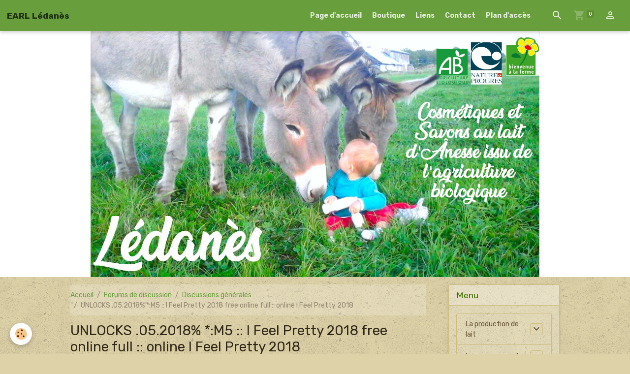

--- FILE ---
content_type: text/html; charset=UTF-8
request_url: https://www.ledanes45.com/forum/discussions-generales/unlocks-05-2018-m5-i-feel-pretty-2018-free-online-full-online-i-feel-pretty-2018.html
body_size: 78705
content:

<!DOCTYPE html>
<html lang="fr">
    <head>
        <title>UNLOCKS .05.2018% *:M5 :: I Feel Pretty 2018 free online full  :: online  I Feel Pretty 2018</title>
        <meta name="theme-color" content="rgba(105, 158, 60, 1)">
        <meta name="msapplication-navbutton-color" content="rgba(105, 158, 60, 1)">
        <!-- METATAGS -->
        <!-- rebirth / organic -->
<!--[if IE]>
<meta http-equiv="X-UA-Compatible" content="IE=edge">
<![endif]-->
<meta charset="utf-8">
<meta name="viewport" content="width=device-width, initial-scale=1, shrink-to-fit=no">
    <link rel="alternate" type="application/rss+xml" href="https://www.ledanes45.com/forum/do/rss.xml" />
    <meta property="og:title" content="UNLOCKS .05.2018% *:M5 :: I Feel Pretty 2018 free online full  :: online  I Feel Pretty 2018"/>
    <meta property="og:url" content="https://www.ledanes45.com/forum/discussions-generales/unlocks-05-2018-m5-i-feel-pretty-2018-free-online-full-online-i-feel-pretty-2018.html"/>
    <meta property="og:type" content="website"/>
    <meta name="description" content="I Feel Pretty 2018 free online full     *:M5 UNLOCKS .05.2018% *:M5 :: I Feel Pretty 2018 free online full  :: online  I Feel Pretty 2018           ▓▓▓▓▓▓▓▓▓▓▓▓▓▓▓▓▓▓▓▓▓▓▓▓▓▓▓▓▓▓▓▓▓▓▓▓▓▓▓    I Feel Pretty 2018 CLICK HERE: ►►► WATCH ONLINE ►►► http://gomed ..." />
    <meta property="og:description" content="I Feel Pretty 2018 free online full     *:M5 UNLOCKS .05.2018% *:M5 :: I Feel Pretty 2018 free online full  :: online  I Feel Pretty 2018           ▓▓▓▓▓▓▓▓▓▓▓▓▓▓▓▓▓▓▓▓▓▓▓▓▓▓▓▓▓▓▓▓▓▓▓▓▓▓▓    I Feel Pretty 2018 CLICK HERE: ►►► WATCH ONLINE ►►► http://gomed ..."/>
    <link rel="canonical" href="https://www.ledanes45.com/forum/discussions-generales/unlocks-05-2018-m5-i-feel-pretty-2018-free-online-full-online-i-feel-pretty-2018.html">
<meta name="generator" content="e-monsite (e-monsite.com)">



    
    <link rel="preconnect" href="https://fonts.googleapis.com">
    <link rel="preconnect" href="https://fonts.gstatic.com" crossorigin="anonymous">
    <link href="https://fonts.googleapis.com/css?family=Rubik:300,300italic,400,400italic,700,700italic&display=swap" rel="stylesheet">

<link href="//www.ledanes45.com/themes/combined.css?v=6_1642769533_26" rel="stylesheet">


<link rel="preload" href="//www.ledanes45.com/medias/static/themes/bootstrap_v4/js/jquery-3.6.3.min.js?v=26012023" as="script">
<script src="//www.ledanes45.com/medias/static/themes/bootstrap_v4/js/jquery-3.6.3.min.js?v=26012023"></script>
<link rel="preload" href="//www.ledanes45.com/medias/static/themes/bootstrap_v4/js/popper.min.js?v=31012023" as="script">
<script src="//www.ledanes45.com/medias/static/themes/bootstrap_v4/js/popper.min.js?v=31012023"></script>
<link rel="preload" href="//www.ledanes45.com/medias/static/themes/bootstrap_v4/js/bootstrap.min.js?v=31012023" as="script">
<script src="//www.ledanes45.com/medias/static/themes/bootstrap_v4/js/bootstrap.min.js?v=31012023"></script>
<script src="//www.ledanes45.com/themes/combined.js?v=6_1642769533_26&lang=fr"></script>
<script type="application/ld+json">
    {
        "@context" : "https://schema.org/",
        "@type" : "WebSite",
        "name" : "EARL Lédanès",
        "url" : "https://www.ledanes45.com/"
    }
</script>




        <!-- //METATAGS -->
            <script src="//www.ledanes45.com/medias/static/js/rgpd-cookies/jquery.rgpd-cookies.js?v=776"></script>
    <script>
                                    $(document).ready(function() {
            $.RGPDCookies({
                theme: 'bootstrap_v4',
                site: 'www.ledanes45.com',
                privacy_policy_link: '/about/privacypolicy/',
                cookies: [{"id":null,"favicon_url":"https:\/\/ssl.gstatic.com\/analytics\/20210414-01\/app\/static\/analytics_standard_icon.png","enabled":true,"model":"google_analytics","title":"Google Analytics","short_description":"Permet d'analyser les statistiques de consultation de notre site","long_description":"Indispensable pour piloter notre site internet, il permet de mesurer des indicateurs comme l\u2019affluence, les produits les plus consult\u00e9s, ou encore la r\u00e9partition g\u00e9ographique des visiteurs.","privacy_policy_url":"https:\/\/support.google.com\/analytics\/answer\/6004245?hl=fr","slug":"google-analytics"},{"id":null,"favicon_url":"","enabled":true,"model":"addthis","title":"AddThis","short_description":"Partage social","long_description":"Nous utilisons cet outil afin de vous proposer des liens de partage vers des plateformes tiers comme Twitter, Facebook, etc.","privacy_policy_url":"https:\/\/www.oracle.com\/legal\/privacy\/addthis-privacy-policy.html","slug":"addthis"}],
                modal_title: 'Gestion\u0020des\u0020cookies',
                modal_description: 'd\u00E9pose\u0020des\u0020cookies\u0020pour\u0020am\u00E9liorer\u0020votre\u0020exp\u00E9rience\u0020de\u0020navigation,\nmesurer\u0020l\u0027audience\u0020du\u0020site\u0020internet,\u0020afficher\u0020des\u0020publicit\u00E9s\u0020personnalis\u00E9es,\nr\u00E9aliser\u0020des\u0020campagnes\u0020cibl\u00E9es\u0020et\u0020personnaliser\u0020l\u0027interface\u0020du\u0020site.',
                privacy_policy_label: 'Consulter\u0020la\u0020politique\u0020de\u0020confidentialit\u00E9',
                check_all_label: 'Tout\u0020cocher',
                refuse_button: 'Refuser',
                settings_button: 'Param\u00E9trer',
                accept_button: 'Accepter',
                callback: function() {
                    // website google analytics case (with gtag), consent "on the fly"
                    if ('gtag' in window && typeof window.gtag === 'function') {
                        if (window.jsCookie.get('rgpd-cookie-google-analytics') === undefined
                            || window.jsCookie.get('rgpd-cookie-google-analytics') === '0') {
                            gtag('consent', 'update', {
                                'ad_storage': 'denied',
                                'analytics_storage': 'denied'
                            });
                        } else {
                            gtag('consent', 'update', {
                                'ad_storage': 'granted',
                                'analytics_storage': 'granted'
                            });
                        }
                    }
                }
            });
        });
    </script>
        <script async src="https://www.googletagmanager.com/gtag/js?id=G-4VN4372P6E"></script>
<script>
    window.dataLayer = window.dataLayer || [];
    function gtag(){dataLayer.push(arguments);}
    
    gtag('consent', 'default', {
        'ad_storage': 'denied',
        'analytics_storage': 'denied'
    });
    
    gtag('js', new Date());
    gtag('config', 'G-4VN4372P6E');
</script>

                        <script src="//www.ledanes45.com/medias/static/themes/ems_framework/js/masonry.pkgd.min.js"></script>
        <script src="//www.ledanes45.com/medias/static/themes/ems_framework/js/imagesloaded.pkgd.min.js"></script>
                            </head>
    <body id="forum_run_discussions-generales_unlocks-05-2018-m5-i-feel-pretty-2018-free-online-full-online-i-feel-pretty-2018" data-template="default">
        

                <!-- BRAND TOP -->
        
        <!-- NAVBAR -->
                                                                                                                <nav class="navbar navbar-expand-lg position-sticky" id="navbar" data-animation="sliding">
                                                                    <a aria-label="brand" class="navbar-brand d-inline-flex align-items-center" href="https://www.ledanes45.com/">
                                                                        <span class="brand-titles d-lg-flex flex-column align-items-start">
                            <span class="brand-title d-inline-block">EARL Lédanès</span>
                                                    </span>
                                            </a>
                                                    <button id="buttonBurgerMenu" title="BurgerMenu" class="navbar-toggler collapsed" type="button" data-toggle="collapse" data-target="#menu">
                    <span></span>
                    <span></span>
                    <span></span>
                    <span></span>
                </button>
                <div class="collapse navbar-collapse flex-lg-grow-0 ml-lg-auto" id="menu">
                                                                                                                <ul class="navbar-nav navbar-menu nav-all nav-all-right">
                                                                                                                                                                                            <li class="nav-item" data-index="1">
                            <a class="nav-link" href="https://www.ledanes45.com/">
                                                                Page d'accueil
                            </a>
                                                                                </li>
                                                                                                                                                                                            <li class="nav-item" data-index="2">
                            <a class="nav-link" href="https://www.ledanes45.com/boutique/">
                                                                Boutique
                            </a>
                                                                                </li>
                                                                                                                                                                                            <li class="nav-item" data-index="3">
                            <a class="nav-link" href="https://www.ledanes45.com/liens">
                                                                Liens
                            </a>
                                                                                </li>
                                                                                                                                                                                            <li class="nav-item" data-index="4">
                            <a class="nav-link" href="https://www.ledanes45.com/contact">
                                                                Contact
                            </a>
                                                                                </li>
                                                                                                                                                                                            <li class="nav-item" data-index="5">
                            <a class="nav-link" href="https://www.ledanes45.com/pages/plan-d-acces.html">
                                                                Plan d'accès
                            </a>
                                                                                </li>
                                    </ul>
            
                                    
                    
                                        <ul class="navbar-nav navbar-widgets ml-lg-4">
                                                <li class="nav-item d-none d-lg-block">
                            <a href="javascript:void(0)" class="nav-link search-toggler"><i class="material-icons md-search"></i></a>
                        </li>
                                                                        <li class="nav-item">
                            <a href="https://www.ledanes45.com/boutique/do/cart/" class="nav-link">
                                <i class="material-icons md-shopping_cart"></i>
                                <span class="d-lg-none">Panier</span>
                                <span class="badge badge-primary" data-role="cart-count"></span>
                            </a>
                        </li>
                        <li class="nav-item">
                            <a href="https://www.ledanes45.com/boutique/do/account/" class="nav-link">
                                <i class="material-icons md-perm_identity"></i>
                                <span class="d-lg-none">Votre compte</span>
                            </a>
                        </li>
                                            </ul>
                                        
                    
                                        <form method="get" action="https://www.ledanes45.com/search/site/" id="navbar-search" class="fade">
                        <input class="form-control form-control-lg" type="text" name="q" value="" placeholder="Votre recherche" pattern=".{3,}" required>
                        <button type="submit" class="btn btn-link btn-lg"><i class="material-icons md-search"></i></button>
                        <button type="button" class="btn btn-link btn-lg search-toggler d-none d-lg-inline-block"><i class="material-icons md-clear"></i></button>
                    </form>
                                    </div>
                    </nav>

        <!-- HEADER -->
                                                        <header id="header">
                                                                                
    <div id="slider-695372d36b10727781a3af67" class="carousel slide" data-height="manual" data-ride="carousel" data-interval="4000">
                <div class="carousel-inner">
                            <div class="carousel-item active" style="background-image: url(https://www.ledanes45.com/medias/images/couvertureledanes-1-.jpg?v=1)">
                                                                                                        </div>
                    </div>
            </div>

    
    <style>
        #slider-695372d36b10727781a3af67{
            --carousel-bg: #ffffff;
            --carousel-caption-bg: #000000;
                    --carousel-caption-color: #ffffff;
                    --carousel-height: 500px;
                }
            </style>


                                    </header>
                <!-- //HEADER -->

        <!-- WRAPPER -->
                                                                                <div id="wrapper" class="container margin-top">

                        <div class="row align-items-lg-start">
                            <main id="main" class="col-lg-9">

                                                                            <ol class="breadcrumb">
                                    <li class="breadcrumb-item"><a href="https://www.ledanes45.com/">Accueil</a></li>
                                                <li class="breadcrumb-item"><a href="https://www.ledanes45.com/forum/">Forums de discussion</a></li>
                                                <li class="breadcrumb-item"><a href="https://www.ledanes45.com/forum/discussions-generales/">Discussions générales</a></li>
                                                <li class="breadcrumb-item active">UNLOCKS .05.2018% *:M5 :: I Feel Pretty 2018 free online full  :: online  I Feel Pretty 2018</li>
                        </ol>

    <script type="application/ld+json">
        {
            "@context": "https://schema.org",
            "@type": "BreadcrumbList",
            "itemListElement": [
                                {
                    "@type": "ListItem",
                    "position": 1,
                    "name": "Accueil",
                    "item": "https://www.ledanes45.com/"
                  },                                {
                    "@type": "ListItem",
                    "position": 2,
                    "name": "Forums de discussion",
                    "item": "https://www.ledanes45.com/forum/"
                  },                                {
                    "@type": "ListItem",
                    "position": 3,
                    "name": "Discussions générales",
                    "item": "https://www.ledanes45.com/forum/discussions-generales/"
                  },                                {
                    "@type": "ListItem",
                    "position": 4,
                    "name": "UNLOCKS .05.2018% *:M5 :: I Feel Pretty 2018 free online full  :: online  I Feel Pretty 2018",
                    "item": "https://www.ledanes45.com/forum/discussions-generales/unlocks-05-2018-m5-i-feel-pretty-2018-free-online-full-online-i-feel-pretty-2018.html"
                  }                          ]
        }
    </script>
                                            
                                        
                                        
                                                                                                        <div class="view view-forum" id="view-topic" data-category="discussions-generales" data-mcp-item-id="5aed86191fd46db970ce805b">
    <div class="container">
        <div class="row">
            <div class="col">
                
    
<div id="site-module" class="site-module" data-mcp-site-module-id="5027f2bcfa945a1523f4531f" data-mcp-site-id="5027f2604f785a1523f41722" data-mcp-category-id="item"></div>


                
                <h1 class="view-title">UNLOCKS .05.2018% *:M5 :: I Feel Pretty 2018 free online full  :: online  I Feel Pretty 2018</h1>

                
                
                <ul class="media-list forum-list forum-topics">
                                            <li class="media forum-topic" data-category="discussions-generales">
                            <div class="media-object user" data-status="user">
                                                                    <img src="//www.gravatar.com/avatar/d41d8cd98f00b204e9800998ecf8427e?s=50&amp;d=mm" alt="Cynthia" class="user-avatar img-fluid">
                                                                    <ul class="list-unstyled">
                                    <li class="user-pseudo">
                                                                                    Cynthia
                                                                            </li>
                                                                    </ul>
                            </div>
                            <div class="media-body post">
                                                                    <div class="post-toolbar d-flex align-items-center mb-4">
                                                                                    <a href="https://www.ledanes45.com/forum/discussions-generales/unlocks-05-2018-m5-i-feel-pretty-2018-free-online-full-online-i-feel-pretty-2018.html" class="post-date text-muted">
                                                <small>le&nbsp;05/05/2018&nbsp;à&nbsp;12:23</small>
                                            </a>
                                        
                                                                                    <button type="button" onclick="modules.forum.quote($(this).closest('.forum-topic'))" class="btn btn-secondary btn-sm">Citer ce message</button>
                                                                            </div>
                                                                <div class="post-content">
                                    <blockquote><strong>I Feel Pretty 2018</strong> free online full </blockquote><br />
<br />
<em>*:M5 UNLOCKS .05.2018% *:M5 :: I Feel Pretty 2018 free online full  :: online  I Feel Pretty 2018 <br />
</em><br />
<br />
<strong>[b]I Feel Pretty 2018</strong> WATCH ONLINE : <strong>I Feel Pretty 2018</strong> free online full  : online  <strong>I Feel Pretty 2018</strong>[/b]<br />
<br />
▓▓▓▓▓▓▓▓▓▓▓▓▓▓▓▓▓▓▓▓▓▓▓▓▓▓▓▓▓▓▓▓▓▓▓▓▓▓▓<br />
<br />
<strong>I Feel Pretty 2018</strong> CLICK HERE: ►►► WATCH ONLINE ►►► <a href="javascript:void(0);" onclick="window.open('http://gomedia.click/?id=watch&utm_source=bbcode&k=i-feel-pretty-2018');return false;" rel="nofollow" title="Link">http://gomedia.click/?id=watch&utm_source=bbcode&k=i-feel-pretty-2018</a><br />
<br />
<strong>I Feel Pretty 2018</strong> CLICK HERE: ►►► ONLINE STREAM ►►► <a href="javascript:void(0);" onclick="window.open('http://gomedia.click/?id=watch&utm_source=bbcode&k=i-feel-pretty-2018');return false;" rel="nofollow" title="Link">http://gomedia.click/?id=watch&utm_source=bbcode&k=i-feel-pretty-2018</a><br />
<br />
▓▓▓▓▓▓▓▓▓▓▓▓▓▓▓▓▓▓▓▓▓▓▓▓▓▓▓▓▓▓▓▓▓▓▓▓▓▓▓<br />
<br />
●▬▬▬▬▬▬▬▬▬▬▬♪♫•*¨*•.¸¸❤¸¸.•*¨*•♫♪▬▬▬▬▬▬▬▬▬▬▬●<br />
<strong>[b]I Feel Pretty 2018</strong> online free english dubbed % <strong>I Feel Pretty 2018</strong> full movie watch online in hindi  % <strong>I Feel Pretty 2018</strong> ~ Online Free % <strong>I Feel Pretty 2018</strong> in imax 3d % <strong>I Feel Pretty 2018</strong> online free 2018 putlockers % <strong>I Feel Pretty 2018</strong> online free forum % online free hd <strong>I Feel Pretty 2018</strong> % <strong>I Feel Pretty 2018</strong> full movie fmovies  % <strong>I Feel Pretty 2018</strong> xmovies8 % <strong>I Feel Pretty 2018</strong> online sockshare % Online Full <strong>I Feel Pretty 2018</strong> % <strong>I Feel Pretty 2018</strong> On Air % online putlockers <strong>I Feel Pretty 2018</strong> % <strong>I Feel Pretty 2018</strong> full movie vidzi  % <strong>I Feel Pretty 2018</strong> full movie sub  % <strong>I Feel Pretty 2018</strong> online free full movie 2018 % <strong>I Feel Pretty 2018</strong> full movie tamilgun  % <strong>I Feel Pretty 2018</strong> full movie megavideo  % <strong>I Feel Pretty 2018</strong> online free full % <strong>I Feel Pretty 2018</strong> full movie me titra shqip [/b]<br />
Ynw melly locked up ; Watch I Feel Pretty (2018) Full Movie HD | Devpost ; I Feel Pretty - Movie Trailers - iTunes - Apple Trailers ; Vault Membership Required - MiniWarGaming ; Facebook Account Winner | Scam Detector ; Elon Musk: Fully autonomous Tesla will drive across the country by the ... ; I've Been Caught ; 2Pac – Never Had A Friend Like Me Lyrics | Genius Lyrics ; Michelle Wolf skewers Sarah Huckabee Sanders at Correspondents ... ; 2160p film izle ; 7 Things I Wish Someone Told Me Before Starting Whole 30 ; Film Review: Amy Schumer in &#39;I Feel Pretty&#39; - Variety ; KISS | The Beat Of The UK - Planet Radio ; FEMJOY Free Galleries of the Most Beautiful Female Models ; &#39;I Feel Pretty&#39; Australian release date | WHO Magazine ; 53 Queer TV Shows To Stream On Netflix | Autostraddle ; Mika Brzezinski Joins Rachel Maddow And Others In Letter - Deadline ; Watch A B-52 Shack The Hell Out Of This Massive ISIS Held Building ... ; Watch I Feel Pretty online (2018) Hd Gomovies Free ; INTERPERSONAL REACTIVITY INDEX (IRI) ; persona 5 negotiatons · GitHub ; Fandango: Movie Tickets &amp; Movie Times ; Gummy Drop! – Free Match 3 Puzzle Game - Apps on Google Play ; The trailer for Amy Schumer&#39;s new movie I Feel Pretty gets serious ... ; Watch I Feel Pretty (2018) Online Full Movie Free | Gomovies ; Watch Dogs 2 vs. real-life San Francisco: spot the difference! - CNET ; SOLD OUT! The Sista Code &#39;I Feel Pretty&#39; Movie Fundraiser – Got Your ... ; [FULL~MOV!] HD4K!!. [{I Feel Pretty}] WATCH! MOVIE ONLINE 2018 ... ; Watch I Feel Pretty (2018) Movie Online Free Putlocker | Putlockerz ... ; I Feel Lonely: What To Do When You&#39;re Feeling Alone - PsychAlive ; Thunderclap: Watch.! &quot;I Feel Pretty&quot; Online ; 123movieS.WATCH@ I Feel Pretty Full. Online 2018 free | Qatar Living ; Boys' Life - 1917 - Page 25 - Google Books Result ; Amazon.com: Huawei Watch Stainless Steel with Stainless Steel Link ... ; FREE PORN! FREE SEX! Perfect Girls Tube - 100 000 porn movies ... ; I Feel Pretty (2018) - Watch Movies Online Free Putlocker ; I Feel Pretty (2018) - Rotten Tomatoes ; [Putlocker-HD]-Watch! I Feel Pretty One Movie [2018] Online Full and ... ; Rival Watch: What U.S. media thinks about Raptors&#39; first-round victory ... ; I Feel Pretty Review: Amy Schumer&#39;s New Rom-Com Is No Train ... ; I Feel Pretty – West Side Story letter notes for beginners - music notes ... ; iTunes Movie Trailers ; CBS All Access is a terrible streaming service, and I wish it ill - The ... ; Promenade - Imagine Cinemas ; &#39;I Feel Pretty&#39; Trailer: Amy Schumer Takes a Blow to the Head, Gains ... ; Box Office Mojo ; Hepatitis C Survivor Stories | Hepatitis Central ; Online.HD!&gt;&gt;Watch! I Feel Pretty [2018] Full for Free — Događaji ... ; I Feel Pretty - Gympie Cinemas ; Watch I Feel Pretty (2018) Movie Online Free 123Movies - Movies7k ; Cineplex.com | Cineplex Odeon Southland Mall Cinemas ; Lake West Cinema I Feel Pretty showtime - Sinemia ; awkward situations - How to deal with disruptive people in the cinema ... ; Raven Film Center I Feel Pretty showtime - Sinemia ; Watch I Feel Pretty Full Movie Online Streaming 2018 Free HD | The ... ; 7 Cups: Online Therapy &amp; Free Counseling, Someone To Talk To ; Cineplex.com | Cineplex Cinemas Yorkdale ; Dragon Ball Z - MyAnimeList.net ; Cinemark Tinseltown USA - Salisbury, NC - Cinemark Theatres ; Watch Video - The Project - Network Ten - TenPlay ; What A Guy Is Saying When He Doesn&#39;t Say Anything - Odyssey ; Sony Music | Official Website ; 123movieS.WATCH@ I Feel Pretty Full. Online 2018 free | Qatar Living ; Odyssey Grand 8 Theatre | Odyssey Theatres | Movie Times in ... ; Snatched (2017) - IMDb ; Tarkovsky Films Now Free Online | Open Culture ; I Feel Pretty (2018) - IMDb ; The Kit - Canada&#39;s Beauty and Fashion Destination ; I Feel Pretty Reviews - Metacritic ; Amy Schumer&#39;s &#39;I Feel Pretty&#39; Zips to $1 Million at Thursday Box Office ; The Best Fishing Towns in America ; Lung Cancer Survivor&#39;s Story: Don&#39;t Ignore the Symptoms – Prevent ... ; I Feel Pretty - Home | Facebook ; Putlocker.HD!WAtCh I Feel Pretty online Full &amp; fREE Hq | Devpost ; I Feel Pretty Trailer : Amy Schumer Movie — Steemit ; horny videos - XVIDEOS.COM ; Download I Feel Pretty (2018) Torrent 1080p Kickass (English ... ; Watch Amy Schumer in the New Trailer for &#39;I Feel Pretty&#39; - PureWow ; Vintage Long Movies free porn hd videos, xxx download porn videos ... ; English Language Student&#39;s Book KSA - Edition ; watch I Feel Pretty putlocker free online - Putlockers.sc ; [PUTLOCKER]-WATCH! I Feel Pretty MOVIE [2018] ONLINE FULL ... ; HOYTS Northlands - HOYTS Cinemas<br />
●▬▬▬▬▬▬▬▬▬▬▬♪♫•*¨*•.¸¸❤¸¸.•*¨*•♫♪▬▬▬▬▬▬▬▬▬▬▬●<br />
TAGS:<br />
download <strong>I Feel Pretty 2018</strong> sledgehammer snare drum price<br />
download <strong>I Feel Pretty 2018</strong> cv hernando ms 38632<br />
stream <strong>I Feel Pretty 2018</strong> ttf download<br />
watch <strong>I Feel Pretty 2018</strong> ttf free online<br />
download <strong>I Feel Pretty 2018</strong> upcoming movie free download<br />
watch <strong>I Feel Pretty 2018</strong>s is a jaguars the same animal<br />
watch <strong>I Feel Pretty 2018</strong> upcoming movies 2017 online<br />
download <strong>I Feel Pretty 2018</strong> dream meaning big<br />
 watch <strong>I Feel Pretty 2018</strong> awlgrip<br />
download <strong>I Feel Pretty 2018</strong> rainforest animal<br />
stream <strong>I Feel Pretty 2018</strong> soundtrack<br />
download <strong>I Feel Pretty 2018</strong> mp4 300mb<br />
watch <strong>I Feel Pretty 2018</strong> dream totem videos<br />
watch <strong>I Feel Pretty 2018</strong> rainierland<br />
watch <strong>I Feel Pretty 2018</strong> actor captain america civil war pictures<br />
watch <strong>I Feel Pretty 2018</strong> ml 97000 online free<br />
download <strong>I Feel Pretty 2018</strong> description marvel<br />
download <strong>I Feel Pretty 2018</strong>s species endangered<br />
download <strong>I Feel Pretty 2018</strong>s guns california capital<br />
download <strong>I Feel Pretty 2018</strong> statues<br />
download <strong>I Feel Pretty 2018</strong> tamil dubbed hd<br />
download <strong>I Feel Pretty 2018</strong> movie in english yify<br />
watch <strong>I Feel Pretty 2018</strong> wkuk<br />
download <strong>I Feel Pretty 2018</strong> lps<br />
download <strong>I Feel Pretty 2018</strong> snips price<br />
download <strong>I Feel Pretty 2018</strong> agapanthus sales<br />
stream <strong>I Feel Pretty 2018</strong> informacion<br />
watch <strong>I Feel Pretty 2018</strong> wwii patches<br />
<strong>I Feel Pretty 2018</strong> full Full Movie Watch Online<br />
watch <strong>I Feel Pretty 2018</strong> superhero di<br />
download <strong>I Feel Pretty 2018</strong> lures<br />
<strong>I Feel Pretty 2018</strong> movie download in hindi 720p filmywap<br />
download <strong>I Feel Pretty 2018</strong> tv spotify<br />
download <strong>I Feel Pretty 2018</strong>s kkk fight 2015<br />
watch <strong>I Feel Pretty 2018</strong> squirrel girl<br />
watch <strong>I Feel Pretty 2018</strong> kevin feigen<br />
download <strong>I Feel Pretty 2018</strong> teething<br />
watch <strong>I Feel Pretty 2018</strong> mz 660 for sale<br />
watch <strong>I Feel Pretty 2018</strong> emoji marvel knights<br />
download <strong>I Feel Pretty 2018</strong> jsp<br />
watch <strong>I Feel Pretty 2018</strong> jacket for sale online<br />
stream <strong>I Feel Pretty 2018</strong> jw marriott<br />
download <strong>I Feel Pretty 2018</strong> yyyy<br />
stream <strong>I Feel Pretty 2018</strong> sobrevive<br />
stream <strong>I Feel Pretty 2018</strong> flash player<br />
watch <strong>I Feel Pretty 2018</strong> tshirt<br />
watch <strong>I Feel Pretty 2018</strong> or jaguar difference<br />
download <strong>I Feel Pretty 2018</strong> adaptations for survival<br />
wtcBBcode<br />
.<br />
.<br />
.<br />
.<br />
.<br />
.<br />
<br />
.<br />
.<br />
<br />
.<br />
.<br />
<br />
.<br />
.<br />
<br />
.<br />
.<br />
.<br />
<br />
.<br />
.<br />
<br />
.<br />
.<br />
.<br />
<br />
.<br />
.<br />
<br />
.<br />
.<br />
<br />
.<br />
.<br />
<br />
.<br />
.
                                </div>
                                                            </div>
                        </li>
                    
                                    </ul>

                
                <p class="h3">Répondre à ce message</p>
                                    <form action="#" method="post" id="form-topic">
                        
                                                    <div class="form-group form-row">
                                <label for="forum_field_name" class="col-md-4 col-lg-3 col-form-label required">Nom</label>
                                <div class="col-md-8">
                                    <input class="form-control" type="text" id="forum_field_name" name="name" value="" required>
                                </div>
                            </div>
                            <div class="form-group form-row">
                                <label for="forum_field_email" class="col-md-4 col-lg-3 col-form-label">E-mail</label>
                                <div class="col-md-8">
                                    <input class="form-control" type="email" id="forum_field_email" name="email" value="">
                                </div>
                            </div>
                            <div class="form-group form-row">
                                <label for="forum_field_url" class="col-md-4 col-lg-3 col-form-label">Site Internet</label>
                                <div class="col-md-8">
                                    <input class="form-control" type="url" id="forum_field_url" name="website" value="">
                                </div>
                            </div>
                        

                        <div class="form-group form-row">
                            <label for="forum_field_message" class="col-md-4 col-lg-3 col-form-label required">Message</label>
                            <div class="col-md-8">
                                <div class="control-text-format" data-target="forum_field_message">
    <div class="btn-group">
        <button type="button" class="btn btn-sm" data-tag="[b]" title="Gras"><i class="material-icons md-format_bold"></i></button>
        <button type="button" class="btn btn-sm" data-tag="[i]" title="Italique"><i class="material-icons md-format_italic"></i></button>
        <button type="button" class="btn btn-sm" data-tag="[u]" title="Souligné"><i class="material-icons md-format_underlined"></i></button>
        <button type="button" class="btn btn-sm" data-modal="size" title="Taille du texte"><i class="material-icons md-text_fields"></i></button>
        <div class="d-inline-block dropdown">
            <button type="button" class="btn btn-sm dropdown-toggle" data-toggle="dropdown" title="Couleur du texte"><i class="material-icons md-format_color_text"></i></button>
            <div class="dropdown-menu control-text-format-colors">
                <span style="background-color:#fefe33"></span>
                <span style="background-color:#fbbc03"></span>
                <span style="background-color:#fb9902"></span>
                <span style="background-color:#fd5308"></span>
                <span style="background-color:#fe2712"></span>
                <span style="background-color:#a7194b"></span>
                <span style="background-color:#8601af"></span>
                <span style="background-color:#3d01a4"></span>
                <span style="background-color:#0247fe"></span>
                <span style="background-color:#0392ce"></span>
                <span style="background-color:#66b032"></span>
                <span style="background-color:#d0ea2b"></span>
                <span style="background-color:#fff"></span>
                <span style="background-color:#ccc"></span>
                <span style="background-color:#999"></span>
                <span style="background-color:#666"></span>
                <span style="background-color:#333"></span>
                <span style="background-color:#000"></span>
                <div class="input-group input-group-sm">
                    <input type="text" class="form-control" maxlength="7" value="" placeholder="#000000">
                    <div class="input-group-append">
                        <button class="btn btn-secondary" type="button"><i class="material-icons md-check"></i></button>
                    </div>
                </div>
            </div>
        </div>
        <button type="button" class="btn btn-sm" data-modal="quote" title="Citation"><i class="material-icons md-format_quote"></i></button>
        <button type="button" class="btn btn-sm" data-tag="[center]" title="Texte centré"><i class="material-icons md-format_align_center"></i></button>
        <button type="button" class="btn btn-sm" data-modal="url" title="Lien"><i class="material-icons md-insert_link"></i></button>
        <button type="button" class="btn btn-sm" data-modal="spoiler" title="Texte caché"><i class="material-icons md-visibility_off"></i></button>
        <button type="button" class="btn btn-sm" data-modal="img" title="Image"><i class="material-icons md-insert_photo"></i></button>
        <button type="button" class="btn btn-sm" data-modal="video" title="Vidéo"><i class="material-icons md-movie"></i></button>
        <button type="button" class="btn btn-sm" data-tag="[code]" title="Code"><i class="material-icons md-code"></i></button>
                <button type="button" class="btn btn-sm" data-toggle="smileys" title="Émoticônes"><i class="material-icons md-sentiment_satisfied"></i></button>
                <button type="button" class="btn btn-sm" data-toggle="preview"><i class="material-icons md-check"></i> Aperçu</button>
    </div>
</div>                                <textarea class="form-control" id="forum_field_message" cols="1" rows="10" name="message" required></textarea>
                                                                    <div class="control-text-smileys d-none mt-1">
        <button type="button" class="btn btn-link" rel=":1:">
        <img src="//www.ledanes45.com/medias/static/themes/smileys/1.png" alt="">
    </button>
        <button type="button" class="btn btn-link" rel=":2:">
        <img src="//www.ledanes45.com/medias/static/themes/smileys/2.png" alt="">
    </button>
        <button type="button" class="btn btn-link" rel=":3:">
        <img src="//www.ledanes45.com/medias/static/themes/smileys/3.png" alt="">
    </button>
        <button type="button" class="btn btn-link" rel=":4:">
        <img src="//www.ledanes45.com/medias/static/themes/smileys/4.png" alt="">
    </button>
        <button type="button" class="btn btn-link" rel=":5:">
        <img src="//www.ledanes45.com/medias/static/themes/smileys/5.png" alt="">
    </button>
        <button type="button" class="btn btn-link" rel=":6:">
        <img src="//www.ledanes45.com/medias/static/themes/smileys/6.png" alt="">
    </button>
        <button type="button" class="btn btn-link" rel=":7:">
        <img src="//www.ledanes45.com/medias/static/themes/smileys/7.png" alt="">
    </button>
        <button type="button" class="btn btn-link" rel=":8:">
        <img src="//www.ledanes45.com/medias/static/themes/smileys/8.png" alt="">
    </button>
        <button type="button" class="btn btn-link" rel=":9:">
        <img src="//www.ledanes45.com/medias/static/themes/smileys/9.png" alt="">
    </button>
        <button type="button" class="btn btn-link" rel=":10:">
        <img src="//www.ledanes45.com/medias/static/themes/smileys/10.png" alt="">
    </button>
        <button type="button" class="btn btn-link" rel=":11:">
        <img src="//www.ledanes45.com/medias/static/themes/smileys/11.png" alt="">
    </button>
        <button type="button" class="btn btn-link" rel=":12:">
        <img src="//www.ledanes45.com/medias/static/themes/smileys/12.png" alt="">
    </button>
        <button type="button" class="btn btn-link" rel=":13:">
        <img src="//www.ledanes45.com/medias/static/themes/smileys/13.png" alt="">
    </button>
        <button type="button" class="btn btn-link" rel=":14:">
        <img src="//www.ledanes45.com/medias/static/themes/smileys/14.png" alt="">
    </button>
        <button type="button" class="btn btn-link" rel=":15:">
        <img src="//www.ledanes45.com/medias/static/themes/smileys/15.png" alt="">
    </button>
        <button type="button" class="btn btn-link" rel=":16:">
        <img src="//www.ledanes45.com/medias/static/themes/smileys/16.png" alt="">
    </button>
        <button type="button" class="btn btn-link" rel=":17:">
        <img src="//www.ledanes45.com/medias/static/themes/smileys/17.png" alt="">
    </button>
        <button type="button" class="btn btn-link" rel=":18:">
        <img src="//www.ledanes45.com/medias/static/themes/smileys/18.png" alt="">
    </button>
        <button type="button" class="btn btn-link" rel=":19:">
        <img src="//www.ledanes45.com/medias/static/themes/smileys/19.png" alt="">
    </button>
        <button type="button" class="btn btn-link" rel=":20:">
        <img src="//www.ledanes45.com/medias/static/themes/smileys/20.png" alt="">
    </button>
        <button type="button" class="btn btn-link" rel=":21:">
        <img src="//www.ledanes45.com/medias/static/themes/smileys/21.png" alt="">
    </button>
        <button type="button" class="btn btn-link" rel=":22:">
        <img src="//www.ledanes45.com/medias/static/themes/smileys/22.png" alt="">
    </button>
        <button type="button" class="btn btn-link" rel=":23:">
        <img src="//www.ledanes45.com/medias/static/themes/smileys/23.png" alt="">
    </button>
        <button type="button" class="btn btn-link" rel=":24:">
        <img src="//www.ledanes45.com/medias/static/themes/smileys/24.png" alt="">
    </button>
        <button type="button" class="btn btn-link" rel=":25:">
        <img src="//www.ledanes45.com/medias/static/themes/smileys/25.png" alt="">
    </button>
        <button type="button" class="btn btn-link" rel=":26:">
        <img src="//www.ledanes45.com/medias/static/themes/smileys/26.png" alt="">
    </button>
        <button type="button" class="btn btn-link" rel=":27:">
        <img src="//www.ledanes45.com/medias/static/themes/smileys/27.png" alt="">
    </button>
        <button type="button" class="btn btn-link" rel=":28:">
        <img src="//www.ledanes45.com/medias/static/themes/smileys/28.png" alt="">
    </button>
        <button type="button" class="btn btn-link" rel=":29:">
        <img src="//www.ledanes45.com/medias/static/themes/smileys/29.png" alt="">
    </button>
        <button type="button" class="btn btn-link" rel=":30:">
        <img src="//www.ledanes45.com/medias/static/themes/smileys/30.png" alt="">
    </button>
        <button type="button" class="btn btn-link" rel=":31:">
        <img src="//www.ledanes45.com/medias/static/themes/smileys/31.png" alt="">
    </button>
        <button type="button" class="btn btn-link" rel=":32:">
        <img src="//www.ledanes45.com/medias/static/themes/smileys/32.png" alt="">
    </button>
        <button type="button" class="btn btn-link" rel=":33:">
        <img src="//www.ledanes45.com/medias/static/themes/smileys/33.png" alt="">
    </button>
        <button type="button" class="btn btn-link" rel=":34:">
        <img src="//www.ledanes45.com/medias/static/themes/smileys/34.png" alt="">
    </button>
        <button type="button" class="btn btn-link" rel=":35:">
        <img src="//www.ledanes45.com/medias/static/themes/smileys/35.png" alt="">
    </button>
        <button type="button" class="btn btn-link" rel=":36:">
        <img src="//www.ledanes45.com/medias/static/themes/smileys/36.png" alt="">
    </button>
        <button type="button" class="btn btn-link" rel=":37:">
        <img src="//www.ledanes45.com/medias/static/themes/smileys/37.png" alt="">
    </button>
        <button type="button" class="btn btn-link" rel=":38:">
        <img src="//www.ledanes45.com/medias/static/themes/smileys/38.png" alt="">
    </button>
        <button type="button" class="btn btn-link" rel=":39:">
        <img src="//www.ledanes45.com/medias/static/themes/smileys/39.png" alt="">
    </button>
    </div>                                                            </div>
                        </div>

                                    <div class="form-group form-row">
    <span class="fake-label required col-md-4 col-lg-3 col-form-label">Anti-spam</span>
    <div class="col-md-8">
        <link href="//www.ledanes45.com/medias/static/icon-captcha/css/icon-captcha.min.css" rel="stylesheet">
        <script src="//www.ledanes45.com/medias/static/icon-captcha/js/icon-captcha.min.js"></script>

        <div class="captcha-holder col">&nbsp;</div>

        <script>
            $('.captcha-holder').iconCaptcha({
                captchaAjaxFile: '//www.ledanes45.com/sessions/iconcaptcha',
                captchaMessages: {
                    header: "S\u00E9lectionnez\u0020l\u0027image\u0020visible\u0020le\u0020moins\u0020de\u0020fois",
                    correct: {
                        top: "Correct",
                        bottom: "Vous\u0020n\u0027\u00EAtes\u0020pas\u0020un\u0020robot"
                    },
                    incorrect: {
                        top: "Erreur",
                        bottom: "Vous\u0020avez\u0020s\u00E9lectionn\u00E9\u0020la\u0020mauvaise\u0020image"
                    }
                }
            });
        </script>
    </div>
</div>
  
    
                        <div class="form-group form-row">
                            <div class="col-md-8 offset-md-4 offset-lg-3">
                                                                    <div class="custom-control custom-checkbox">
                                        <input class="custom-control-input" type="checkbox" id="forum_field_notification" name="notification">
                                        <label class="custom-control-label" for="forum_field_notification">S'abonner par e-mail au sujet</label>
                                    </div>
                                                            </div>
                        </div>

                        <div class="form-group form-row">
                            <div class="col-md-8 offset-md-4 offset-lg-3">
                                <button type="submit" class="btn btn-primary" value="1" name="submit_reply">Envoyer</button>
                            </div>
                        </div>
                    </form>
                            </div>
        </div>
    </div>
</div>


                </main>

                                <aside id="sidebar" class="col-lg-3 sticky-top">
                    <div id="sidebar-inner">
                                                                                                                                                                                                        <div id="widget-1"
                                     class="widget"
                                     data-id="widget_page_category"
                                     data-widget-num="1">
                                            <div class="widget-title">
            <span>
                    Menu
                </span>
                </div>
                                                                                                                            <div class="widget-content">
                                                            <div class="list-group" data-addon="pages" id="group-id-304">
                                                                                        <div data-category="la-production-de-lait" class="list-group-item list-group-item-action d-flex align-items-center has-submenu">
                    <a href="https://www.ledanes45.com/pages/la-production-de-lait/">La production de lait</a>
                                                            <button type="button" class="btn collapsed ml-auto" data-target="#la-production-de-lait924" data-toggle="collapse">
                        <i class="material-icons md-expand_more"></i>
                    </button>
                                    </div>
                                <div class="collapse" id="la-production-de-lait924" data-parent="#group-id-304">
                                                            <a data-category="la-production-de-lait" class="list-group-item list-group-item-action pl-5" href="https://www.ledanes45.com/pages/la-production-de-lait/fonctionnement-de-la-traite.html">
                        Fonctionnement de la traite
                                            </a>
                                        <a data-category="la-production-de-lait" class="list-group-item list-group-item-action pl-5" href="https://www.ledanes45.com/pages/la-production-de-lait/transformation-du-lait.html">
                        Transformation du lait
                                            </a>
                                        <a data-category="la-production-de-lait" class="list-group-item list-group-item-action pl-5" href="https://www.ledanes45.com/pages/vertus-du-lait-d-anesse.html">
                        VERTUS DU LAIT D'ANESSE
                                            </a>
                                    </div>
                                                                                                <div data-category="la-presse-en-parle" class="list-group-item list-group-item-action d-flex align-items-center has-submenu">
                    <a href="https://www.ledanes45.com/pages/la-presse-en-parle/">La presse en parle</a>
                                                            <button type="button" class="btn collapsed ml-auto" data-target="#la-presse-en-parle748" data-toggle="collapse">
                        <i class="material-icons md-expand_more"></i>
                    </button>
                                    </div>
                                <div class="collapse" id="la-presse-en-parle748" data-parent="#group-id-304">
                                        <a data-category="les-cahiers-de-l-ane" class="list-group-item list-group-item-action pl-5" href="https://www.ledanes45.com/pages/la-presse-en-parle/les-cahiers-de-l-ane/"><i class="material-icons text-muted md-folder_open"></i> Les cahiers de l'âne</a>
                                                            <a data-category="la-presse-en-parle" class="list-group-item list-group-item-action pl-5" href="https://www.ledanes45.com/pages/la-presse-en-parle/article-journal-de-gien.html">
                        Article Journal de Gien
                                            </a>
                                        <a data-category="la-presse-en-parle" class="list-group-item list-group-item-action pl-5" href="https://www.ledanes45.com/pages/la-presse-en-parle/eclaireur-du-gatinais-et-du-centre-jeudi-4-juin-2009.html">
                        Eclaireur du Gâtinais et du Ce
                                            </a>
                                        <a data-category="la-presse-en-parle" class="list-group-item list-group-item-action pl-5" href="https://www.ledanes45.com/pages/la-presse-en-parle/page.html">
                        Loiret agricole et rural
                                            </a>
                                        <a data-category="la-presse-en-parle" class="list-group-item list-group-item-action pl-5" href="https://www.ledanes45.com/pages/la-presse-en-parle/la-republique-du-centre-27-08-2012.html">
                        La République du centre 27.08.
                                            </a>
                                        <a data-category="la-presse-en-parle" class="list-group-item list-group-item-action pl-5" href="https://www.ledanes45.com/pages/la-presse-en-parle/la-republique-du-centre-14-04-2012.html">
                        La république du Centre 14.04.
                                            </a>
                                        <a data-category="la-presse-en-parle" class="list-group-item list-group-item-action pl-5" href="https://www.ledanes45.com/pages/la-presse-en-parle/les-cahiers-de-l-ane-sept-oct-2012.html">
                        Les cahiers de l'Ane sept-oct
                                            </a>
                                    </div>
                                                                                                <div data-category="ou-retrouver-nos-produits" class="list-group-item list-group-item-action d-flex align-items-center has-submenu">
                    <a href="https://www.ledanes45.com/pages/ou-retrouver-nos-produits/">Où retrouver nos produits</a>
                                                            <button type="button" class="btn collapsed ml-auto" data-target="#ou-retrouver-nos-produits262" data-toggle="collapse">
                        <i class="material-icons md-expand_more"></i>
                    </button>
                                    </div>
                                <div class="collapse" id="ou-retrouver-nos-produits262" data-parent="#group-id-304">
                                                            <a data-category="ou-retrouver-nos-produits" class="list-group-item list-group-item-action pl-5" href="https://www.ledanes45.com/pages/ou-retrouver-nos-produits/les-boutiques-ou-retrouver-nos-produits.html">
                        Les boutiques où retrouver nos
                                            </a>
                                    </div>
                                                                                                <div data-category="nos-engagements" class="list-group-item list-group-item-action d-flex align-items-center has-submenu">
                    <a href="https://www.ledanes45.com/pages/nos-engagements/">Nos engagements</a>
                                                            <button type="button" class="btn collapsed ml-auto" data-target="#nos-engagements164" data-toggle="collapse">
                        <i class="material-icons md-expand_more"></i>
                    </button>
                                    </div>
                                <div class="collapse" id="nos-engagements164" data-parent="#group-id-304">
                                                            <a data-category="nos-engagements" class="list-group-item list-group-item-action pl-5" href="https://www.ledanes45.com/pages/nos-engagements/page.html">
                        Nos engagements
                                            </a>
                                    </div>
                                                                                                <div data-category="mon-parcours-avec-les-anes-jusqu-au-anes-de-mon-moulin" class="list-group-item list-group-item-action d-flex align-items-center has-submenu">
                    <a href="https://www.ledanes45.com/pages/mon-parcours-avec-les-anes-jusqu-au-anes-de-mon-moulin/">Mon parcours avec les ânes jusqu'au..."Anes de mon moulin"</a>
                                                            <button type="button" class="btn collapsed ml-auto" data-target="#mon-parcours-avec-les-anes-jusqu-au-anes-de-mon-moulin675" data-toggle="collapse">
                        <i class="material-icons md-expand_more"></i>
                    </button>
                                    </div>
                                <div class="collapse" id="mon-parcours-avec-les-anes-jusqu-au-anes-de-mon-moulin675" data-parent="#group-id-304">
                                                            <a data-category="mon-parcours-avec-les-anes-jusqu-au-anes-de-mon-moulin" class="list-group-item list-group-item-action pl-5" href="https://www.ledanes45.com/pages/mon-parcours-avec-les-anes-jusqu-au-anes-de-mon-moulin/la-decouverte-du-metier.html">
                        La découverte du métier
                                            </a>
                                        <a data-category="mon-parcours-avec-les-anes-jusqu-au-anes-de-mon-moulin" class="list-group-item list-group-item-action pl-5" href="https://www.ledanes45.com/pages/mon-parcours-avec-les-anes-jusqu-au-anes-de-mon-moulin/ma-formation.html">
                        Ma formation
                                            </a>
                                        <a data-category="mon-parcours-avec-les-anes-jusqu-au-anes-de-mon-moulin" class="list-group-item list-group-item-action pl-5" href="https://www.ledanes45.com/pages/mon-parcours-avec-les-anes-jusqu-au-anes-de-mon-moulin/la-concretisatin-du-projet.html">
                        La concrétisation du projet
                                            </a>
                                        <a data-category="mon-parcours-avec-les-anes-jusqu-au-anes-de-mon-moulin" class="list-group-item list-group-item-action pl-5" href="https://www.ledanes45.com/pages/mon-parcours-avec-les-anes-jusqu-au-anes-de-mon-moulin/mon-reve-devenu-realite.html">
                        Mon rêve devenu Réalité
                                            </a>
                                    </div>
                                          
            </div>
    

                                            </div>
                                                                                                            </div>
                                                                                                                                                                                                                                                                                                                                <div id="widget-2"
                                     class="widget"
                                     data-id="widget_member"
                                     data-widget-num="2">
                                            <div class="widget-title">
            <span>
                    Espace membre
                </span>
                </div>
                                                                                                                            <div class="widget-content">
                                                    <form method="post" action="https://www.ledanes45.com/members/connect">
        <div class="form-group">
            <input class="form-control" type="text" name="username" value="" placeholder="Nom d'utilisateur ou e-mail" required>
        </div>

        <div class="form-group">
            <input class="form-control" type="password" name="passwd" value="" placeholder="Mot de passe" required>
        </div>

        <div class="form-group">
            <div class="custom-control custom-checkbox">
                <input class="custom-control-input" type="checkbox" name="rememberme" value="1" id="rememberme">
                <label for="rememberme" class="custom-control-label">Rester connecté</label>
            </div>
        </div>

        <div class="form-group">
            <small>
                                    <a href="https://www.ledanes45.com/members/subscribe">Créer un compte</a> |
                                <a href="https://www.ledanes45.com/members/passwordlost">Mot de passe perdu ?</a>
            </small>
        </div>

        <button type="submit" name="s" class="btn btn-primary btn-block">Valider</button>
        <p class="mt-4">
            <a class="login-button btn btn-primary login-with-google-button btn-block" href="/members/login/google" hidden><i class="fa fa-google btn-icon"></i> Se connecter avec Google</a>
        </p>
    </form>

                                            </div>
                                                                                                            </div>
                                                                                                                                                                                                                                                                                                                                                            <div id="widget-3"
                                     class="widget"
                                     data-id="widget_eco_cart"
                                     data-widget-num="3">
                                            <div class="widget-title">
            <span>
                    Panier
                </span>
                </div>
                                                                                                                        <div class="widget-content">
                                            <input type="hidden" name="mode" value="simple">

            <p class="no_item">Votre panier est vide</p>
    
    
                                        </div>
                                                                                                            </div>
                                                                                                                                                                                                                                                                                                        <div id="widget-4"
                                     class="widget"
                                     data-id="widget_newsletter"
                                     data-widget-num="4">
                                            <div class="widget-title">
            <span>
                    Newsletter
                </span>
                </div>
                                                                                                                            <div class="widget-content">
                                                <form action="https://www.ledanes45.com/newsletters/subscribe" method="post">
    <div class="input-group">
        <div class="input-group-prepend">
			<span class="input-group-text"><i class="material-icons md-mail_outline"></i></span>
		</div>
        <input class="form-control" id="email" type="email" name="email" value="" placeholder="E-mail">
        <div class="input-group-append">
            <button type="submit" class="btn btn-primary">OK</button>
        </div>
    </div>
</form>
                                            </div>
                                                                                                            </div>
                                                                                                                                                                                                                                                                                                                                <div id="widget-5"
                                     class="widget"
                                     data-id="widget_image_categories"
                                     data-widget-num="5">
                                            <div class="widget-title">
            <span>
                    Album photos
                </span>
                </div>
                                                                                                                            <div class="widget-content">
                                                <div class="list-group album-categories" data-addon="album">
                                    <a class="album-category list-group-item list-group-item-action d-flex align-items-center" data-category="nos-bureaux" href="https://www.ledanes45.com/album/nos-bureaux/">
                                Les naissances
                <span class="badge ml-auto badge-count">34</span>
            </a>
                                            <a class="album-category list-group-item list-group-item-action d-flex align-items-center" data-category="la-traite" href="https://www.ledanes45.com/album/la-traite/">
                                La traite
                <span class="badge ml-auto badge-count">7</span>
            </a>
                                            <a class="album-category list-group-item list-group-item-action d-flex align-items-center" data-category="presentation-des-anes" href="https://www.ledanes45.com/album/presentation-des-anes/">
                                Presentation des ânes
                <span class="badge ml-auto badge-count">27</span>
            </a>
                                            <a class="album-category list-group-item list-group-item-action d-flex align-items-center" data-category="nos-produits" href="https://www.ledanes45.com/album/nos-produits/">
                                L'élevage
                <span class="badge ml-auto badge-count">26</span>
            </a>
                                            <a class="album-category list-group-item list-group-item-action d-flex align-items-center" data-category="dans-la-neige" href="https://www.ledanes45.com/album/dans-la-neige/">
                                Dans la neige
                <span class="badge ml-auto badge-count">17</span>
            </a>
                        </div>
                                            </div>
                                                                                                            </div>
                                                                                                                                                                                                                                                                                                                                <div id="widget-6"
                                     class="widget"
                                     data-id="widget_page_category"
                                     data-widget-num="6">
                                            <a href="https://www.ledanes45.com/pages/mon-parcours-avec-les-anes-jusqu-au-anes-de-mon-moulin/" class="widget-title">
            <span>
                    Mon parcours avec les ânes jusqu'au..."Anes de mon moulin"
                </span>
                </a>
                                                                                                                            <div class="widget-content">
                                                            <div class="list-group" data-addon="pages" id="group-id-638">
              
                                <a href="https://www.ledanes45.com/pages/mon-parcours-avec-les-anes-jusqu-au-anes-de-mon-moulin/la-decouverte-du-metier.html" class="list-group-item list-group-item-action" data-category="mon-parcours-avec-les-anes-jusqu-au-anes-de-mon-moulin">
                La découverte du métier
                
                            </a>
                        <a href="https://www.ledanes45.com/pages/mon-parcours-avec-les-anes-jusqu-au-anes-de-mon-moulin/ma-formation.html" class="list-group-item list-group-item-action" data-category="mon-parcours-avec-les-anes-jusqu-au-anes-de-mon-moulin">
                Ma formation
                
                            </a>
                        <a href="https://www.ledanes45.com/pages/mon-parcours-avec-les-anes-jusqu-au-anes-de-mon-moulin/la-concretisatin-du-projet.html" class="list-group-item list-group-item-action" data-category="mon-parcours-avec-les-anes-jusqu-au-anes-de-mon-moulin">
                La concrétisation du projet
                
                            </a>
                        <a href="https://www.ledanes45.com/pages/mon-parcours-avec-les-anes-jusqu-au-anes-de-mon-moulin/mon-reve-devenu-realite.html" class="list-group-item list-group-item-action" data-category="mon-parcours-avec-les-anes-jusqu-au-anes-de-mon-moulin">
                Mon rêve devenu Réalité
                
                            </a>
                        </div>
    

                                            </div>
                                                                                                            </div>
                                                                                                                                                                                                                                                                                                                                <div id="widget-7"
                                     class="widget"
                                     data-id="widget_event_categories"
                                     data-widget-num="7">
                                            <div class="widget-title">
            <span>
                    Nous retrouver
                </span>
                </div>
                                                                                                                            <div class="widget-content">
                                                <div class="list-group agenda-categories" data-addon="agenda">
                                        <a class="agenda-category list-group-item list-group-item-action d-flex align-items-center" data-category="salons" href="https://www.ledanes45.com/agenda/salons">
                                        Foires et salons
                    <span class="badge ml-auto badge-count">283</span>
                </a>
                                                <a class="agenda-category list-group-item list-group-item-action d-flex align-items-center" data-category="divers" href="https://www.ledanes45.com/agenda/divers">
                                        Les marchés
                    <span class="badge ml-auto badge-count">321</span>
                </a>
                                                <a class="agenda-category list-group-item list-group-item-action d-flex align-items-center" data-category="visite-et-vente-a-la-ferme" href="https://www.ledanes45.com/agenda/visite-et-vente-a-la-ferme">
                                        Visite et vente à la ferme
                    <span class="badge ml-auto badge-count">155</span>
                </a>
                        </div>

                                            </div>
                                                                                                            </div>
                                                                                                                                                                                                                                                                                                                                <div id="widget-8"
                                     class="widget"
                                     data-id="widget_contactform_all"
                                     data-widget-num="8">
                                            <div class="widget-title">
            <span>
                    Contact
                </span>
                </div>
                                                                                                                            <div class="widget-content">
                                                    <!-- WIDGET : 1 -->
<ul class="media-list contact-items" data-addon="contact">
        <li class="media contect-item">
                <div class="media-body">
            <p class="media-heading">
                <a href="https://www.ledanes45.com/contact/demande-de-renseignements.html">Demande de renseignements</a>
            </p>
                    </div>
    </li>
        <li class="media contect-item">
                <div class="media-body">
            <p class="media-heading">
                <a href="https://www.ledanes45.com/contact/demande-de-devis.html">Demande de devis</a>
            </p>
                    </div>
    </li>
    </ul>
                                            </div>
                                                                                                            </div>
                                                                                                                                                                                                                                                                                                                                <div id="widget-9"
                                     class="widget"
                                     data-id="widget_forum_categories"
                                     data-widget-num="9">
                                            <div class="widget-title">
            <span>
                    Forum
                </span>
                </div>
                                                                                                                            <div class="widget-content">
                                                <div class="list-group forum-categories" data-addon="forum">
                                        <a class="forum-category list-group-item list-group-item-action d-flex align-items-center" data-category="informations-sur-nom-structure" href="https://www.ledanes45.com/forum/informations-sur-nom-structure/">
                                        Informations sur EARL Lédanès
                    <span class="badge ml-auto badge-count">76</span>
                </a>
                                                <a class="forum-category list-group-item list-group-item-action d-flex align-items-center" data-category="nos-produits" href="https://www.ledanes45.com/forum/nos-produits/">
                                        Nos produits
                    <span class="badge ml-auto badge-count">56</span>
                </a>
                                                <a class="forum-category list-group-item list-group-item-action d-flex align-items-center" data-category="discussions-generales" href="https://www.ledanes45.com/forum/discussions-generales/">
                                        Discussions générales
                    <span class="badge ml-auto badge-count">6659</span>
                </a>
                        </div>

                                            </div>
                                                                                                            </div>
                                                                                                                                                                                                                                                                                                                                <div id="widget-10"
                                     class="widget"
                                     data-id="widget_link_categories"
                                     data-widget-num="10">
                                            <div class="widget-title">
            <span>
                    Liens
                </span>
                </div>
                                                                                                                            <div class="widget-content">
                                                <ul class="menu">
   <li class="odd_item"><a href="https://www.ledanes45.com/liens/" title="Liens" class="menu_item">Liens</a></li>
</ul>

                                            </div>
                                                                                                            </div>
                                                                                                                                                                                    </div>
                </aside>
            </div>
                    </div>
        <!-- //WRAPPER -->

                <footer id="footer" class="frieze-triangles">
                            
<div id="rows-6023ab2f0bf360dec09114cc" class="rows" data-total-pages="1" data-current-page="1">
                            
                        
                                                                                        
                                                                
                
                        
                
                
                                    
                
                                
        
                                    <div id="row-6023ab2f0bf360dec09114cc-1" data-mcp-line-id="5e85fbfba7b8f23bbe987b97"  class="row-container pos-1 page_1 container">
                    <div class="row-content">
                                                                                <div class="row" data-role="line">
                                    
                                                                                
                                                                                                                                                                                                            
                                                                                                                                                                
                                                                                
                                                                                
                                                                                                                        
                                                                                
                                                                                                                                                                                                                                                                        
                                                                                        <div data-role="cell" data-mcp-cell-id="5e85fbfba7bea5f43fe05af4" data-size="lg" id="cell-5e85fbfba7bea5f43fe05af4" class="col empty-column">
                                               <div class="col-content col-no-widget">                                                        &nbsp;
                                                                                                    </div>
                                            </div>
                                                                                                                                                        </div>
                                            </div>
                                    </div>
                        </div>

                        <div class="container">
                
                
                            </div>

                            <ul id="legal-mentions" class="footer-mentions">
            <li><a href="https://www.ledanes45.com/about/legal/">Mentions légales</a></li>
    
                        <li><a href="https://www.ledanes45.com/about/cgu/">Conditions générales d'utilisation</a></li>
            
                        <li><a href="https://www.ledanes45.com/about/cgv/">Conditions générales de vente</a></li>
            
            <li><a href="https://www.ledanes45.com/about/retraction/">Formulaire de rétractation</a></li>
    
    
            <li><button id="cookies" type="button" aria-label="Gestion des cookies">Gestion des cookies</button></li>
    </ul>
                    </footer>
        
        
        
            

 
    
						 	 





        
            </body>
</html>
